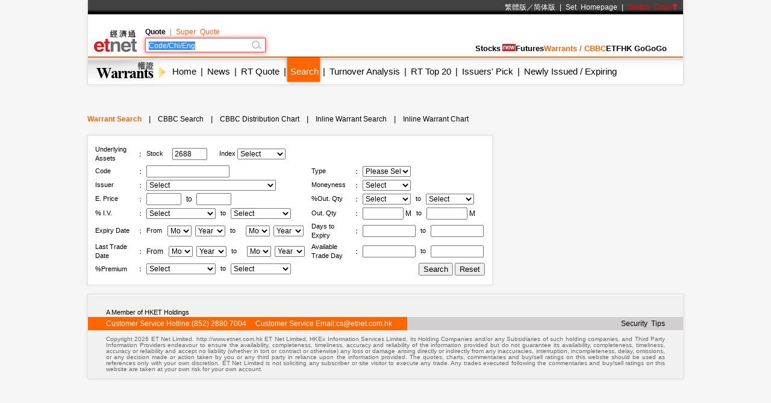

--- FILE ---
content_type: text/html; charset=utf-8
request_url: https://www.google.com/recaptcha/api2/aframe
body_size: 264
content:
<!DOCTYPE HTML><html><head><meta http-equiv="content-type" content="text/html; charset=UTF-8"></head><body><script nonce="f795_F_tlHrgbhnONUt1TA">/** Anti-fraud and anti-abuse applications only. See google.com/recaptcha */ try{var clients={'sodar':'https://pagead2.googlesyndication.com/pagead/sodar?'};window.addEventListener("message",function(a){try{if(a.source===window.parent){var b=JSON.parse(a.data);var c=clients[b['id']];if(c){var d=document.createElement('img');d.src=c+b['params']+'&rc='+(localStorage.getItem("rc::a")?sessionStorage.getItem("rc::b"):"");window.document.body.appendChild(d);sessionStorage.setItem("rc::e",parseInt(sessionStorage.getItem("rc::e")||0)+1);localStorage.setItem("rc::h",'1768997001900');}}}catch(b){}});window.parent.postMessage("_grecaptcha_ready", "*");}catch(b){}</script></body></html>

--- FILE ---
content_type: application/javascript; charset=utf-8
request_url: https://fundingchoicesmessages.google.com/f/AGSKWxWmCnK1_CnzXVSC7WIXZc2ktDzlMjAdpRbRsqpbWj6ovE6v7TkThkXw-9jLhYHDiEKp8JsrxCiRptHpSej5hzovNke4GBz_A4GJM5nXVvZkK4oBJqUn4Ee_iocBazT6udFP8FiWKTyJupDDY2BpGEhjkgOZBAod9z5v__aWgSMu_ark6LkSGL8OULbJ/_.ads.core..shortcuts.search./site_ads./advlink300./middle_adv_
body_size: -1292
content:
window['a671addd-66c9-4995-ba5d-ea5b9264bd50'] = true;